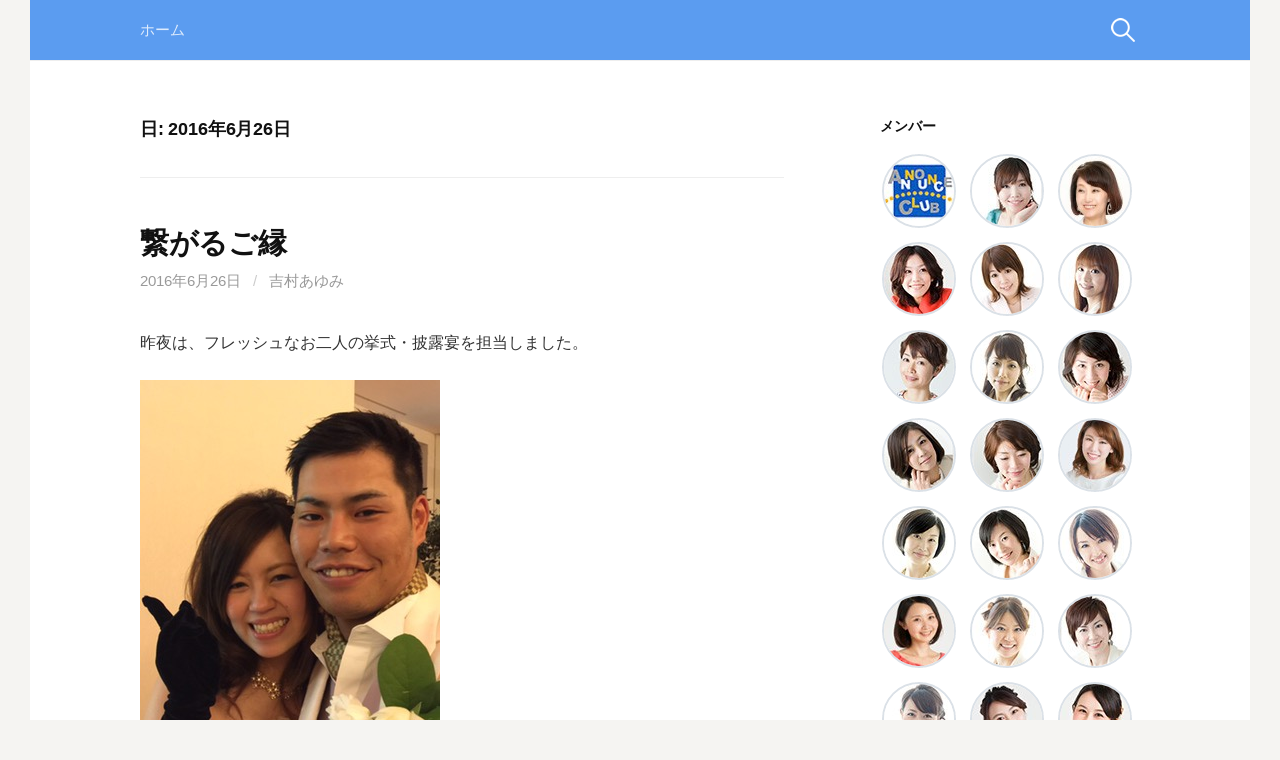

--- FILE ---
content_type: text/html; charset=UTF-8
request_url: http://staff.announce.jp/blog/2016/06/26/
body_size: 33301
content:
<!DOCTYPE html>
<!--[if IE 8]>
<html class="ie8" lang="ja">
<![endif]-->
<!--[if !(IE 8) ]><!-->
<html lang="ja">
<!--<![endif]-->
<head>
<meta charset="UTF-8">
<meta name="viewport" content="width=device-width, initial-scale=1">
<meta name="author" content="長崎県長崎市のタレント・アナウンサープロダクション、アナウンス倶楽部。a&i（エーアンドアイ）">
<meta name="Keywords" content="アナウンス倶楽部,a&i,エーアンドアイ,インプレッション,タレントプロダクション,アナウンサープロダクション,長崎,長崎県,長崎市,万屋町,プラザエル,アナウンサー,ラジオMC,テレビMC,レポーター,司会者養成,ブライダルコーディネート,カルチャーセンター経営,アナウンススクール,アナウンス養成レッスン,ブラッシュアップ講座,話し方聴き方講座,ビジネスマナー講座,接客・電話対応研修,プロフィールDVD制作,エンドロールDVD制作,ラジオ番組制作,NBCラジオ,ブライダル司会,伊藤博子,大楠博子,上谷理佳,上田あゆみ,大坪さおり,川副綾,幸さえこ,佐藤由紀,高橋綾,高橋佳子,田中梨菜,谷口亜純,田平圭子,得丸典子,中村梓乃,中村友美,野口美代,廣瀬清香,古川さや香,松田真由美,山口明香,山口真由,吉村あゆみ">

<link rel="profile" href="http://gmpg.org/xfn/11">
<link rel="pingback" href="http://staff.announce.jp/xmlrpc.php">
<!--[if lt IE 9]>
<script src="http://staff.announce.jp/wp-content/themes/first/js/html5shiv.js"></script>
<![endif]-->
<title>2016年6月26日 &#8211; a&amp;iアナウンス倶楽部スタッフの「日々のお仕事」</title>
<meta name='robots' content='max-image-preview:large' />
<link rel='dns-prefetch' href='//fonts.googleapis.com' />
<link rel='dns-prefetch' href='//s.w.org' />
<link rel="alternate" type="application/rss+xml" title="a&amp;iアナウンス倶楽部スタッフの「日々のお仕事」 &raquo; フィード" href="http://staff.announce.jp/feed/" />
<link rel="alternate" type="application/rss+xml" title="a&amp;iアナウンス倶楽部スタッフの「日々のお仕事」 &raquo; コメントフィード" href="http://staff.announce.jp/comments/feed/" />
		<script type="text/javascript">
			window._wpemojiSettings = {"baseUrl":"https:\/\/s.w.org\/images\/core\/emoji\/13.0.1\/72x72\/","ext":".png","svgUrl":"https:\/\/s.w.org\/images\/core\/emoji\/13.0.1\/svg\/","svgExt":".svg","source":{"concatemoji":"http:\/\/staff.announce.jp\/wp-includes\/js\/wp-emoji-release.min.js?ver=5.7.14"}};
			!function(e,a,t){var n,r,o,i=a.createElement("canvas"),p=i.getContext&&i.getContext("2d");function s(e,t){var a=String.fromCharCode;p.clearRect(0,0,i.width,i.height),p.fillText(a.apply(this,e),0,0);e=i.toDataURL();return p.clearRect(0,0,i.width,i.height),p.fillText(a.apply(this,t),0,0),e===i.toDataURL()}function c(e){var t=a.createElement("script");t.src=e,t.defer=t.type="text/javascript",a.getElementsByTagName("head")[0].appendChild(t)}for(o=Array("flag","emoji"),t.supports={everything:!0,everythingExceptFlag:!0},r=0;r<o.length;r++)t.supports[o[r]]=function(e){if(!p||!p.fillText)return!1;switch(p.textBaseline="top",p.font="600 32px Arial",e){case"flag":return s([127987,65039,8205,9895,65039],[127987,65039,8203,9895,65039])?!1:!s([55356,56826,55356,56819],[55356,56826,8203,55356,56819])&&!s([55356,57332,56128,56423,56128,56418,56128,56421,56128,56430,56128,56423,56128,56447],[55356,57332,8203,56128,56423,8203,56128,56418,8203,56128,56421,8203,56128,56430,8203,56128,56423,8203,56128,56447]);case"emoji":return!s([55357,56424,8205,55356,57212],[55357,56424,8203,55356,57212])}return!1}(o[r]),t.supports.everything=t.supports.everything&&t.supports[o[r]],"flag"!==o[r]&&(t.supports.everythingExceptFlag=t.supports.everythingExceptFlag&&t.supports[o[r]]);t.supports.everythingExceptFlag=t.supports.everythingExceptFlag&&!t.supports.flag,t.DOMReady=!1,t.readyCallback=function(){t.DOMReady=!0},t.supports.everything||(n=function(){t.readyCallback()},a.addEventListener?(a.addEventListener("DOMContentLoaded",n,!1),e.addEventListener("load",n,!1)):(e.attachEvent("onload",n),a.attachEvent("onreadystatechange",function(){"complete"===a.readyState&&t.readyCallback()})),(n=t.source||{}).concatemoji?c(n.concatemoji):n.wpemoji&&n.twemoji&&(c(n.twemoji),c(n.wpemoji)))}(window,document,window._wpemojiSettings);
		</script>
		<style type="text/css">
img.wp-smiley,
img.emoji {
	display: inline !important;
	border: none !important;
	box-shadow: none !important;
	height: 1em !important;
	width: 1em !important;
	margin: 0 .07em !important;
	vertical-align: -0.1em !important;
	background: none !important;
	padding: 0 !important;
}
</style>
	<link rel='stylesheet' id='wp-block-library-css'  href='http://staff.announce.jp/wp-includes/css/dist/block-library/style.min.css?ver=5.7.14' type='text/css' media='all' />
<link rel='stylesheet' id='parent-style-css'  href='http://staff.announce.jp/wp-content/themes/first/style.css?ver=5.7.14' type='text/css' media='all' />
<link rel='stylesheet' id='child-style-css'  href='http://staff.announce.jp/wp-content/themes/first-child/style.css?ver=5.7.14' type='text/css' media='all' />
<link rel='stylesheet' id='first-font-css'  href='//fonts.googleapis.com/css?family=Source+Sans+Pro%3A400%2C400italic%2C600%2C700&#038;subset=latin%2Clatin-ext' type='text/css' media='all' />
<link rel='stylesheet' id='first-genericons-css'  href='http://staff.announce.jp/wp-content/themes/first/genericons/genericons.css?ver=3.3' type='text/css' media='all' />
<link rel='stylesheet' id='first-normalize-css'  href='http://staff.announce.jp/wp-content/themes/first/css/normalize.css?ver=3.0.2' type='text/css' media='all' />
<link rel='stylesheet' id='first-style-css'  href='http://staff.announce.jp/wp-content/themes/first-child/style.css?ver=2.0.2' type='text/css' media='all' />
<!--[if IE 8]>
<link rel='stylesheet' id='first-non-responsive-css'  href='http://staff.announce.jp/wp-content/themes/first/css/non-responsive.css' type='text/css' media='all' />
<![endif]-->
<link rel='stylesheet' id='first-style-ja-css'  href='http://staff.announce.jp/wp-content/themes/first/css/ja.css' type='text/css' media='all' />
<link rel='stylesheet' id='mw_profile_widget_css-css'  href='http://staff.announce.jp/wp-content/plugins/mw_profile/system/../css/mw_profile_widget.css?ver=5.7.14' type='text/css' media='all' />
<script type='text/javascript' src='http://staff.announce.jp/wp-includes/js/jquery/jquery.min.js?ver=3.5.1' id='jquery-core-js'></script>
<script type='text/javascript' src='http://staff.announce.jp/wp-includes/js/jquery/jquery-migrate.min.js?ver=3.3.2' id='jquery-migrate-js'></script>
<link rel="https://api.w.org/" href="http://staff.announce.jp/wp-json/" /><link rel="EditURI" type="application/rsd+xml" title="RSD" href="http://staff.announce.jp/xmlrpc.php?rsd" />
<link rel="wlwmanifest" type="application/wlwmanifest+xml" href="http://staff.announce.jp/wp-includes/wlwmanifest.xml" /> 
	<style type="text/css">
		/* Fonts */
				body {
								}
				@media screen and (max-width: 782px) {
								}
				
		/* Colors */
								.site-bar, .main-navigation ul ul {
				background-color: #5b9cf0;
			}
														
				/* Title */
			.site-title {
																															}
								
			</style>
		<style type="text/css" id="first-custom-css">
		.wp_social_bookmarking_light {
clear: both;
}	</style>
			<meta name="description" content="アナウンス倶楽部とインプレッションから成り立つ、長崎県長崎市のタレント・アナウンサープロダクション、a&amp;i（エー・アンド・アイ）のスタッフブログ。" />
		<meta property="fb:app_id" content="1253843514640904" />
			<meta property="og:type" content="blog" />
			<meta property="og:site_name" content="a&amp;iアナウンス倶楽部スタッフの「日々のお仕事」" />
			<meta property="og:image" content="http://staff.announce.jp/wp-content/themes/first/images/og_image.jpg" />
			<meta property="og:title" content="a&amp;iアナウンス倶楽部スタッフの「日々のお仕事」" />
			<meta property="og:url" content="http://staff.announce.jp" />
			<meta property="og:description" content="アナウンス倶楽部とインプレッションから成り立つ、長崎県長崎市のタレント・アナウンサープロダクション、a&amp;i（エー・アンド・アイ）のスタッフブログ。" />
			
<!-- BEGIN: WP Social Bookmarking Light HEAD --><script>
    (function (d, s, id) {
        var js, fjs = d.getElementsByTagName(s)[0];
        if (d.getElementById(id)) return;
        js = d.createElement(s);
        js.id = id;
        js.src = "//connect.facebook.net/ja_JP/sdk.js#xfbml=1&version=v2.7";
        fjs.parentNode.insertBefore(js, fjs);
    }(document, 'script', 'facebook-jssdk'));
</script>
<style type="text/css">.wp_social_bookmarking_light{
    border: 0 !important;
    padding: 10px 0 20px 0 !important;
    margin: 0 !important;
}
.wp_social_bookmarking_light div{
    float: left !important;
    border: 0 !important;
    padding: 0 !important;
    margin: 0 5px 0px 0 !important;
    min-height: 30px !important;
    line-height: 18px !important;
    text-indent: 0 !important;
}
.wp_social_bookmarking_light img{
    border: 0 !important;
    padding: 0;
    margin: 0;
    vertical-align: top !important;
}
.wp_social_bookmarking_light_clear{
    clear: both !important;
}
#fb-root{
    display: none;
}
.wsbl_twitter{
    width: 100px;
}
.wsbl_facebook_like iframe{
    max-width: none !important;
}
.wsbl_pinterest a{
    border: 0px !important;
}
</style>
<!-- END: WP Social Bookmarking Light HEAD -->
</head>

<body class="archive date has-avatars boxed header-side footer-side footer-0">
<div id="page" class="hfeed site">
	<a class="skip-link screen-reader-text" href="#content">コンテンツへスキップ</a>

	<header id="masthead" class="site-header" role="banner">
		

				<div class="site-bar">
			<nav id="site-navigation" class="main-navigation" role="navigation">
				<div class="menu-toggle">メニュー</div>
				<div class="menu"><ul>
<li ><a href="http://staff.announce.jp/">ホーム</a></li></ul></div>
								<form role="search" method="get" class="search-form" action="http://staff.announce.jp/">
				<label>
					<span class="screen-reader-text">検索:</span>
					<input type="search" class="search-field" placeholder="検索&hellip;" value="" name="s" />
				</label>
				<input type="submit" class="search-submit" value="検索" />
			</form>							</nav><!-- #site-navigation -->
		</div>
		
			</header><!-- #masthead -->

	<div id="content" class="site-content">

	<section id="primary" class="content-area">
		<main id="main" class="site-main" role="main">

		
			<header class="page-header">
				<h1 class="page-title">日: <span>2016年6月26日</span></h1>							</header><!-- .page-header -->

						
				
<article id="post-7950" class="post-7950 post type-post status-publish format-standard hentry category-bridal">
	<header class="entry-header">
		<h1 class="entry-title"><a href="http://staff.announce.jp/blog/2016/06/26/7950/" rel="bookmark">繋がるご縁</a></h1>
			<div class="entry-meta entry-header-meta">
		<span class="posted-on">
			<a href="http://staff.announce.jp/blog/2016/06/26/7950/" rel="bookmark"><time class="entry-date published" datetime="2016-06-26T20:44:06+09:00">2016年6月26日</time></a>		</span>
				<span class="byline"><span class="meta-sep"> / </span>
			<span class="author vcard">
				<a class="url fn n" href="http://staff.announce.jp/blog/author/yoshimura/">吉村あゆみ</a>			</span>
		</span>
							</div><!-- .entry-meta -->
				</header><!-- .entry-header -->

		<div class="entry-content">
		<p>昨夜は、フレッシュなお二人の挙式・披露宴を担当しました。</p>
<p><a href="http://staff.announce.jp/wp-content/uploads/2016/06/img_1349-4.jpg"><img loading="lazy" width="300" height="400" alt="" src="http://staff.announce.jp/wp-content/uploads/2016/06/img_1349-4.jpg" title="" class="alignnone size-large wp-image-7988" srcset="http://staff.announce.jp/wp-content/uploads/2016/06/img_1349-4.jpg 300w, http://staff.announce.jp/wp-content/uploads/2016/06/img_1349-4-225x300.jpg 225w" sizes="(max-width: 300px) 100vw, 300px" /></a></p>
<p>新郎のお兄様と新婦がお知り合いだったご縁で出会ったお二人。</p>
<p>長崎は狭いもので、新婦と私も共通のご縁がありました。</p>
<p>ご友人の皆さんからの祝福のプレゼント映像に、<br />
私もお世話になっている方々が登場し、<br />
上映の場に立ち会えた事が嬉しかったです。</p>
<p>少年達がお祝いに駆け付けてくれた新郎へのサプライズや、<br />
面白い映像を絡めながらのご友人の楽しい寸劇、<br />
そして黄昏時、素晴らしい歌声での入場シーンなど、<br />
数々のセレモニーが印象に残った披露宴でした。</p>
<p>長崎検番の芸妓さんにも華やかに盛り上げていただき、<br />
県外からお越しのお客様も長崎らしさを感じて下さった事でしょう。</p>
<p>素敵なご家族の絆がさらに強いものになりますように。<br />
またお会い出来る事を楽しみにしています。</p>
			</div><!-- .entry-content -->
	</article><!-- #post-## -->
			
				
<article id="post-7944" class="post-7944 post type-post status-publish format-standard hentry category-bridal">
	<header class="entry-header">
		<h1 class="entry-title"><a href="http://staff.announce.jp/blog/2016/06/26/7944/" rel="bookmark">キラキラしたお二人♪</a></h1>
			<div class="entry-meta entry-header-meta">
		<span class="posted-on">
			<a href="http://staff.announce.jp/blog/2016/06/26/7944/" rel="bookmark"><time class="entry-date published" datetime="2016-06-26T13:57:52+09:00">2016年6月26日</time></a>		</span>
				<span class="byline"><span class="meta-sep"> / </span>
			<span class="author vcard">
				<a class="url fn n" href="http://staff.announce.jp/blog/author/takahashiaya/">高橋綾</a>			</span>
		</span>
							</div><!-- .entry-meta -->
				</header><!-- .entry-header -->

		<div class="entry-content">
		<p><a href="http://staff.announce.jp/wp-content/uploads/2016/06/img_3189.jpg"><img loading="lazy" class="alignnone wp-image-7941 size-medium" src="http://staff.announce.jp/wp-content/uploads/2016/06/img_3189-e1466917274248-225x300.jpg" alt="" width="225" height="300" /></a><br />
今日は私の地元でもある披露宴会場でお仕事をさせていただきました！</p>
<p>新郎様のお父様とお仕事を通じてご縁があり、ご指名をいただき、新郎新婦お二人のキラキラしてにぎやかな披露宴のお手伝いができて嬉しかったです♪</p>
<p>ウェルカムスピーチもちょっと緊張気味の新郎様でしたが、一番の緊張は新婦様へのサプライズプロポーズだったのでは。。。</p>
<p>こちらもドキドキしてましたが、まっすぐにこれまでの感謝と新婦様への愛を伝える姿に会場の皆様も大きな拍手！何より嬉しそうな新婦様の素敵な笑顔がとても輝いていました！</p>
<p>会場内ではライブキッチンやパンコーナーデザートの紹介ごとにいい香りが、、、</p>
<p><a href="http://staff.announce.jp/wp-content/uploads/2016/06/img_3186.jpg"><img loading="lazy" class="alignnone wp-image-7942 size-medium" src="http://staff.announce.jp/wp-content/uploads/2016/06/img_3186-e1466917298896-225x300.jpg" alt="" width="225" height="300" srcset="http://staff.announce.jp/wp-content/uploads/2016/06/img_3186-e1466917298896-225x300.jpg 225w, http://staff.announce.jp/wp-content/uploads/2016/06/img_3186-e1466917298896.jpg 450w" sizes="(max-width: 225px) 100vw, 225px" /></a><br />
目の前の美味しそうなお料理に、お客様も大満足だったので はないでしょうか。</p>
<p><a href="http://staff.announce.jp/wp-content/uploads/2016/06/img_3193.jpg"><img loading="lazy" class="alignnone size-medium wp-image-7943" title="" src="http://staff.announce.jp/wp-content/uploads/2016/06/img_3193.jpg" alt="" width="400" height="300" srcset="http://staff.announce.jp/wp-content/uploads/2016/06/img_3193.jpg 600w, http://staff.announce.jp/wp-content/uploads/2016/06/img_3193-300x225.jpg 300w" sizes="(max-width: 400px) 100vw, 400px" /></a></p>
<p>これからもどうぞお幸せに★</p>
			</div><!-- .entry-content -->
	</article><!-- #post-## -->
			
			
		
		</main><!-- #main -->
	</section><!-- #primary -->


<div id="secondary" class="sidebar-area" role="complementary">
	<div class="widget-area">
		<aside id="mw_profile_list_widget-2" class="widget mw_profile_list_widget"><h1 class="widget-title">メンバー</h1>		<ul class="mwplw_list">
						<li><a href="http://staff.announce.jp/blog/author/announceclub/" title="アナウンス倶楽部"><img alt='アナウンス倶楽部' src='http://staff.announce.jp/wp-content/uploads/2018/04/cdc75ae100a7a424fcf516bdcc5e5966-70x70.jpg' srcset='http://staff.announce.jp/wp-content/uploads/2018/04/cdc75ae100a7a424fcf516bdcc5e5966.jpg 2x' class='avatar avatar-70 photo' height='70' width='70' loading='lazy'/></a></li>
						<li><a href="http://staff.announce.jp/blog/author/furukawa/" title="古川さや香"><img alt='古川さや香' src='http://staff.announce.jp/wp-content/uploads/2016/05/furukawa_sayaka-70x70.jpg' srcset='http://staff.announce.jp/wp-content/uploads/2016/05/furukawa_sayaka.jpg 2x' class='avatar avatar-70 photo' height='70' width='70' loading='lazy'/></a></li>
						<li><a href="http://staff.announce.jp/blog/author/hiroko/" title="大楠 博子"><img alt='大楠 博子' src='http://staff.announce.jp/wp-content/uploads/2019/05/5fab7d17b7bba252aec58ea4b593d529-70x70.jpg' srcset='http://staff.announce.jp/wp-content/uploads/2019/05/5fab7d17b7bba252aec58ea4b593d529-140x140.jpg 2x' class='avatar avatar-70 photo' height='70' width='70' loading='lazy'/></a></li>
						<li><a href="http://staff.announce.jp/blog/author/hirose/" title="廣瀬清香"><img alt='廣瀬清香' src='http://staff.announce.jp/wp-content/uploads/2016/05/hirose_sayaka-70x70.jpg' srcset='http://staff.announce.jp/wp-content/uploads/2016/05/hirose_sayaka.jpg 2x' class='avatar avatar-70 photo' height='70' width='70' loading='lazy'/></a></li>
						<li><a href="http://staff.announce.jp/blog/author/matsuda/" title="松田真由美"><img alt='松田真由美' src='http://staff.announce.jp/wp-content/uploads/2016/05/matsuda_mayumi-70x70.jpg' srcset='http://staff.announce.jp/wp-content/uploads/2016/05/matsuda_mayumi.jpg 2x' class='avatar avatar-70 photo' height='70' width='70' loading='lazy'/></a></li>
						<li><a href="http://staff.announce.jp/blog/author/nakamura/" title="中村梓乃"><img alt='中村梓乃' src='http://staff.announce.jp/wp-content/uploads/2016/05/nakamura_shino-70x70.jpg' srcset='http://staff.announce.jp/wp-content/uploads/2016/05/nakamura_shino.jpg 2x' class='avatar avatar-70 photo' height='70' width='70' loading='lazy'/></a></li>
						<li><a href="http://staff.announce.jp/blog/author/noguchi_miyo/" title="野口美代"><img alt='野口美代' src='http://staff.announce.jp/wp-content/uploads/2016/05/noguchi_miyo-70x70.jpg' srcset='http://staff.announce.jp/wp-content/uploads/2016/05/noguchi_miyo.jpg 2x' class='avatar avatar-70 photo' height='70' width='70' loading='lazy'/></a></li>
						<li><a href="http://staff.announce.jp/blog/author/okuyama/" title="中村友美"><img alt='中村友美' src='http://staff.announce.jp/wp-content/uploads/2016/05/nakamura_yumi-70x70.jpg' srcset='http://staff.announce.jp/wp-content/uploads/2016/05/nakamura_yumi.jpg 2x' class='avatar avatar-70 photo' height='70' width='70' loading='lazy'/></a></li>
						<li><a href="http://staff.announce.jp/blog/author/otsubo/" title="大坪さおり"><img alt='大坪さおり' src='http://staff.announce.jp/wp-content/uploads/2016/05/otubo_saori-70x70.jpg' srcset='http://staff.announce.jp/wp-content/uploads/2016/05/otubo_saori.jpg 2x' class='avatar avatar-70 photo' height='70' width='70' loading='lazy'/></a></li>
						<li><a href="http://staff.announce.jp/blog/author/saiwai/" title="幸さえこ"><img alt='幸さえこ' src='http://staff.announce.jp/wp-content/uploads/2016/05/saiwai_saeko-70x70.jpg' srcset='http://staff.announce.jp/wp-content/uploads/2016/05/saiwai_saeko.jpg 2x' class='avatar avatar-70 photo' height='70' width='70' loading='lazy'/></a></li>
						<li><a href="http://staff.announce.jp/blog/author/sato/" title="佐藤由紀"><img alt='佐藤由紀' src='http://staff.announce.jp/wp-content/uploads/2016/05/sato_yuki-70x70.jpg' srcset='http://staff.announce.jp/wp-content/uploads/2016/05/sato_yuki.jpg 2x' class='avatar avatar-70 photo' height='70' width='70' loading='lazy'/></a></li>
						<li><a href="http://staff.announce.jp/blog/author/tabata/" title="田端友樹"><img alt='田端友樹' src='http://staff.announce.jp/wp-content/uploads/2017/04/0108428592eaf53d06c58710d20ab022-70x70.jpg' srcset='http://staff.announce.jp/wp-content/uploads/2017/04/0108428592eaf53d06c58710d20ab022.jpg 2x' class='avatar avatar-70 photo' height='70' width='70' loading='lazy'/></a></li>
						<li><a href="http://staff.announce.jp/blog/author/tabira_keiko/" title="田平圭子"><img alt='田平圭子' src='http://staff.announce.jp/wp-content/uploads/2016/05/tabira_keiko-70x70.jpg' srcset='http://staff.announce.jp/wp-content/uploads/2016/05/tabira_keiko.jpg 2x' class='avatar avatar-70 photo' height='70' width='70' loading='lazy'/></a></li>
						<li><a href="http://staff.announce.jp/blog/author/takahashi/" title="高橋佳子"><img alt='高橋佳子' src='http://staff.announce.jp/wp-content/uploads/2016/05/takahashi_keiko-70x70.jpg' srcset='http://staff.announce.jp/wp-content/uploads/2016/05/takahashi_keiko.jpg 2x' class='avatar avatar-70 photo' height='70' width='70' loading='lazy'/></a></li>
						<li><a href="http://staff.announce.jp/blog/author/takahashiaya/" title="高橋綾"><img alt='高橋綾' src='http://staff.announce.jp/wp-content/uploads/2016/05/takahashi_aya-70x70.jpg' srcset='http://staff.announce.jp/wp-content/uploads/2016/05/takahashi_aya.jpg 2x' class='avatar avatar-70 photo' height='70' width='70' loading='lazy'/></a></li>
						<li><a href="http://staff.announce.jp/blog/author/takahira/" title="高比良李華"><img alt='高比良李華' src='http://staff.announce.jp/wp-content/uploads/2017/04/dd5f3687e8b448419288f7d42bb480e4-70x70.jpg' srcset='http://staff.announce.jp/wp-content/uploads/2017/04/dd5f3687e8b448419288f7d42bb480e4.jpg 2x' class='avatar avatar-70 photo' height='70' width='70' loading='lazy'/></a></li>
						<li><a href="http://staff.announce.jp/blog/author/tanaka/" title="田中梨菜"><img alt='田中梨菜' src='http://staff.announce.jp/wp-content/uploads/2016/05/tanaka_rina-70x70.jpg' srcset='http://staff.announce.jp/wp-content/uploads/2016/05/tanaka_rina.jpg 2x' class='avatar avatar-70 photo' height='70' width='70' loading='lazy'/></a></li>
						<li><a href="http://staff.announce.jp/blog/author/tokumaru/" title="得丸典子"><img alt='得丸典子' src='http://staff.announce.jp/wp-content/uploads/2016/05/tokumaru_noriko-70x70.jpg' srcset='http://staff.announce.jp/wp-content/uploads/2016/05/tokumaru_noriko.jpg 2x' class='avatar avatar-70 photo' height='70' width='70' loading='lazy'/></a></li>
						<li><a href="http://staff.announce.jp/blog/author/ueda/" title="上田あゆみ"><img alt='上田あゆみ' src='http://staff.announce.jp/wp-content/uploads/2016/05/ueda_ayumi-70x70.jpg' srcset='http://staff.announce.jp/wp-content/uploads/2016/05/ueda_ayumi.jpg 2x' class='avatar avatar-70 photo' height='70' width='70' loading='lazy'/></a></li>
						<li><a href="http://staff.announce.jp/blog/author/uetani_rika/" title="上谷理佳"><img alt='上谷理佳' src='http://staff.announce.jp/wp-content/uploads/2016/05/uetani_rika-70x70.jpg' srcset='http://staff.announce.jp/wp-content/uploads/2016/05/uetani_rika.jpg 2x' class='avatar avatar-70 photo' height='70' width='70' loading='lazy'/></a></li>
						<li><a href="http://staff.announce.jp/blog/author/yamaguchi_sayaka/" title="山口明香"><img alt='山口明香' src='http://staff.announce.jp/wp-content/uploads/2016/05/yamaguchi_sayaka-70x70.jpg' srcset='http://staff.announce.jp/wp-content/uploads/2016/05/yamaguchi_sayaka.jpg 2x' class='avatar avatar-70 photo' height='70' width='70' loading='lazy'/></a></li>
						<li><a href="http://staff.announce.jp/blog/author/yamaguchi/" title="山口真由"><img alt='山口真由' src='http://staff.announce.jp/wp-content/uploads/2016/05/yamaguchi_mayu-70x70.jpg' srcset='http://staff.announce.jp/wp-content/uploads/2016/05/yamaguchi_mayu.jpg 2x' class='avatar avatar-70 photo' height='70' width='70' loading='lazy'/></a></li>
						<li><a href="http://staff.announce.jp/blog/author/yoshimura/" title="吉村あゆみ"><img alt='吉村あゆみ' src='http://staff.announce.jp/wp-content/uploads/2016/05/yoshimura_ayumi-70x70.jpg' srcset='http://staff.announce.jp/wp-content/uploads/2016/05/yoshimura_ayumi.jpg 2x' class='avatar avatar-70 photo' height='70' width='70' loading='lazy'/></a></li>
					</ul>
		</aside><aside id="calendar-2" class="widget widget_calendar"><div id="calendar_wrap" class="calendar_wrap"><table id="wp-calendar" class="wp-calendar-table">
	<caption>2016年6月</caption>
	<thead>
	<tr>
		<th scope="col" title="月曜日">月</th>
		<th scope="col" title="火曜日">火</th>
		<th scope="col" title="水曜日">水</th>
		<th scope="col" title="木曜日">木</th>
		<th scope="col" title="金曜日">金</th>
		<th scope="col" title="土曜日">土</th>
		<th scope="col" title="日曜日">日</th>
	</tr>
	</thead>
	<tbody>
	<tr>
		<td colspan="2" class="pad">&nbsp;</td><td><a href="http://staff.announce.jp/blog/2016/06/01/" aria-label="2016年6月1日 に投稿を公開">1</a></td><td><a href="http://staff.announce.jp/blog/2016/06/02/" aria-label="2016年6月2日 に投稿を公開">2</a></td><td><a href="http://staff.announce.jp/blog/2016/06/03/" aria-label="2016年6月3日 に投稿を公開">3</a></td><td>4</td><td>5</td>
	</tr>
	<tr>
		<td><a href="http://staff.announce.jp/blog/2016/06/06/" aria-label="2016年6月6日 に投稿を公開">6</a></td><td><a href="http://staff.announce.jp/blog/2016/06/07/" aria-label="2016年6月7日 に投稿を公開">7</a></td><td><a href="http://staff.announce.jp/blog/2016/06/08/" aria-label="2016年6月8日 に投稿を公開">8</a></td><td>9</td><td>10</td><td><a href="http://staff.announce.jp/blog/2016/06/11/" aria-label="2016年6月11日 に投稿を公開">11</a></td><td>12</td>
	</tr>
	<tr>
		<td>13</td><td>14</td><td>15</td><td><a href="http://staff.announce.jp/blog/2016/06/16/" aria-label="2016年6月16日 に投稿を公開">16</a></td><td><a href="http://staff.announce.jp/blog/2016/06/17/" aria-label="2016年6月17日 に投稿を公開">17</a></td><td>18</td><td><a href="http://staff.announce.jp/blog/2016/06/19/" aria-label="2016年6月19日 に投稿を公開">19</a></td>
	</tr>
	<tr>
		<td>20</td><td>21</td><td><a href="http://staff.announce.jp/blog/2016/06/22/" aria-label="2016年6月22日 に投稿を公開">22</a></td><td><a href="http://staff.announce.jp/blog/2016/06/23/" aria-label="2016年6月23日 に投稿を公開">23</a></td><td><a href="http://staff.announce.jp/blog/2016/06/24/" aria-label="2016年6月24日 に投稿を公開">24</a></td><td>25</td><td><a href="http://staff.announce.jp/blog/2016/06/26/" aria-label="2016年6月26日 に投稿を公開">26</a></td>
	</tr>
	<tr>
		<td><a href="http://staff.announce.jp/blog/2016/06/27/" aria-label="2016年6月27日 に投稿を公開">27</a></td><td><a href="http://staff.announce.jp/blog/2016/06/28/" aria-label="2016年6月28日 に投稿を公開">28</a></td><td><a href="http://staff.announce.jp/blog/2016/06/29/" aria-label="2016年6月29日 に投稿を公開">29</a></td><td>30</td>
		<td class="pad" colspan="3">&nbsp;</td>
	</tr>
	</tbody>
	</table><nav aria-label="前と次の月" class="wp-calendar-nav">
		<span class="wp-calendar-nav-prev"><a href="http://staff.announce.jp/blog/2016/05/">&laquo; 5月</a></span>
		<span class="pad">&nbsp;</span>
		<span class="wp-calendar-nav-next"><a href="http://staff.announce.jp/blog/2016/07/">7月 &raquo;</a></span>
	</nav></div></aside><aside id="categories-2" class="widget widget_categories"><h1 class="widget-title">カテゴリー</h1>
			<ul>
					<li class="cat-item cat-item-3"><a href="http://staff.announce.jp/blog/category/event/">イベント</a>
</li>
	<li class="cat-item cat-item-4"><a href="http://staff.announce.jp/blog/category/school/">スクール</a>
</li>
	<li class="cat-item cat-item-2"><a href="http://staff.announce.jp/blog/category/others/">その他</a>
</li>
	<li class="cat-item cat-item-5"><a href="http://staff.announce.jp/blog/category/tv/">テレビ</a>
</li>
	<li class="cat-item cat-item-6"><a href="http://staff.announce.jp/blog/category/tv-denpa_flyer/">テレビ[電波チラシ]</a>
</li>
	<li class="cat-item cat-item-7"><a href="http://staff.announce.jp/blog/category/bridal/">ブライダル</a>
</li>
	<li class="cat-item cat-item-8"><a href="http://staff.announce.jp/blog/category/radio/">ラジオ</a>
</li>
	<li class="cat-item cat-item-1"><a href="http://staff.announce.jp/blog/category/uncategorized/">未分類</a>
</li>
			</ul>

			</aside><aside id="text-4" class="widget widget_text">			<div class="textwidget"><p><a href="http://www.announce.jp/" target="_blank" rel="noopener"><img src="http://staff.announce.jp/wp-content/uploads/2016/05/bn_announceclub2.jpg" alt="アナウンス倶楽部"/></a><br />長崎県長崎市のタレント・アナウンサープロダクション、アナウンス倶楽部</p></div>
		</aside><aside id="text-3" class="widget widget_text">			<div class="textwidget"><p><a href="http://hiroko.announce.jp/" target="_blank" rel="noopener"><img src="http://staff.announce.jp/wp-content/uploads/2019/05/br_hiroko_2019.jpg" alt="博子さんのブログ"/></a><br />a&i社長がつづる輝く女性のためのブログ </p></div>
		</aside><aside id="text-5" class="widget widget_text">			<div class="textwidget"><p><a href="https://www.facebook.com/%E3%82%A2%E3%83%8A%E3%82%A6%E3%83%B3%E3%82%B9%E5%80%B6%E6%A5%BD%E9%83%A8-250670784977492/" target="_blank" rel="noopener"><img src="http://staff.announce.jp/wp-content/uploads/2016/05/bn_facebook2.jpg" alt="アナウンス倶楽部のFacebookページ"/></a><br />アナウンス倶楽部のFacebookページ</p></div>
		</aside><aside id="text-6" class="widget widget_text">			<div class="textwidget"><p><a href="https://www.instagram.com/announceclub/" target="_blank" rel="noopener"><img src="http://staff.announce.jp/wp-content/uploads/2016/05/bn_instagram2.jpg" alt="インスタグラムでフォト日記を更新中！"/></a><br />インスタグラムでフォト日記を更新中！</p></div>
		</aside>	</div>
</div><!-- #secondary -->

	</div><!-- #content -->

	<footer id="colophon" class="site-footer" role="contentinfo">
						<div class="site-bottom">
						<div class="site-info">
												<div class="site-credit">
					<p>Copyright &copy; <strong><a href="http://www.announce.jp/" target="_blank">a&amp;i アナウンス倶楽部</a> スタッフブログ</strong> All Rights Reserved. Site by <a href="http://www.nb-a.jp" target="_blank">Net Business Agent</a>.</p>
				</div>
							</div>
		</div>
			</footer><!-- #colophon -->
</div><!-- #page -->

				<script>
		  (function(i,s,o,g,r,a,m){i['GoogleAnalyticsObject']=r;i[r]=i[r]||function(){
		  (i[r].q=i[r].q||[]).push(arguments)},i[r].l=1*new Date();a=s.createElement(o),
		  m=s.getElementsByTagName(o)[0];a.async=1;a.src=g;m.parentNode.insertBefore(a,m)
		  })(window,document,'script','//www.google-analytics.com/analytics.js','ga');

		  ga('create', 'UA-1110171-3', 'auto');
		  ga('send', 'pageview');
		</script>
		
		
		
		
				
<!-- BEGIN: WP Social Bookmarking Light FOOTER -->    <script>!function(d,s,id){var js,fjs=d.getElementsByTagName(s)[0],p=/^http:/.test(d.location)?'http':'https';if(!d.getElementById(id)){js=d.createElement(s);js.id=id;js.src=p+'://platform.twitter.com/widgets.js';fjs.parentNode.insertBefore(js,fjs);}}(document, 'script', 'twitter-wjs');</script><!-- END: WP Social Bookmarking Light FOOTER -->
<script type='text/javascript' src='http://staff.announce.jp/wp-content/plugins/jquery-archive-list-widget/assets/js/jal.js?ver=4.0.1' id='jquery-archive-list-js'></script>
<script type='text/javascript' src='http://staff.announce.jp/wp-content/themes/first/js/navigation.js?ver=20140707' id='first-navigation-js'></script>
<script type='text/javascript' src='http://staff.announce.jp/wp-content/themes/first/js/skip-link-focus-fix.js?ver=20130115' id='first-skip-link-focus-fix-js'></script>
<script type='text/javascript' src='http://staff.announce.jp/wp-includes/js/wp-embed.min.js?ver=5.7.14' id='wp-embed-js'></script>

</body>
</html>


--- FILE ---
content_type: text/css
request_url: http://staff.announce.jp/wp-content/themes/first/style.css
body_size: 34567
content:
/*
Theme Name: First
Theme URI: http://themehaus.net/themes/first/
Author: Takao Utsumi
Author URI: http://themehaus.net/
Description: First is a simple yet flexible WordPress theme for blogs. From beginner bloggers to pro bloggers, it has features for everyone. First is made using responsive design, so it offers a pleasant reading experience even on tablets and smartphones. First comes with 4 widgets and 3 menus. Because the Customizer also allows you to set up custom headers and backgrounds, you can set your blog up just the way you want it.
Version: 2.0.2
License: GNU General Public License v2 or later
License URI: http://www.gnu.org/licenses/gpl-2.0.html
Text Domain: first
Tags: white, light, one-column, two-columns, right-sidebar, responsive-layout, custom-background, custom-colors, custom-header, custom-menu, editor-style, featured-images, microformats, post-formats, sticky-post, theme-options, threaded-comments, translation-ready
*/


/* TABLE OF CONTENTS
------------------------------------------------------------
* Global
* Repeatable Patterns
* Layout
* Header
* Menu
* Content
* Navigations
* Comments
* Widgets
* Footer
* Plugins
* Print
------------------------------------------------------------ */


/* Global
------------------------------------------------------------ */

/* Root
   This values are used for adjusting headings size (not for body size) */
html {
	font-size: 90%;
}
@media screen and (min-width: 783px) {
	html {
		font-size: 100%;
	}
}

/* Base */
body {
	color: #333;
	font-family: 'Source Sans Pro', sans-serif;
	font-size: 17px;
	line-height: 1.5;
	word-wrap: break-word;
}
::selection {
	background-color: #fffad3;
	color: #333;
}
::-moz-selection {
	background-color: #fffad3;
	color: #333;
}
@media screen and (min-width: 783px) {
	body {
		font-size: 18px;
	}
}

/* Heading */
h1, h2, h3, h4, h5, h6 {
	clear: both;
	color: #111;
	font-family: 'Source Sans Pro', sans-serif;
	font-weight: 600;
	letter-spacing: -0.01em;
	line-height: 1.4;
}
h1 {
	font-size: 36px;
	font-size: 2.25rem;
	margin-bottom: 1em;
	margin-top: 2em;
}
h2 {
	font-size: 28px;
	font-size: 1.75rem;
	margin-bottom: 1em;
	margin-top: 2em;
}
h3 {
	font-size: 24px;
	font-size: 1.5rem;
	margin-bottom: 1em;
	margin-top: 1.5em;
}
h4 {
	font-size: 20px;
	font-size: 1.25rem;
	margin-bottom: 1em;
	margin-top: 1.5em;
}
h5 {
	font-size: 18px;
	font-size: 1.125rem;
	margin-bottom: 0.5em;
	margin-top: 1em;
}
h6 {
	font-size: 17px;
	font-size: 1.063rem;
	margin-bottom: 0.5em;
	margin-top: 1em;
}

/* Link */
a {
	color: inherit;
	text-decoration: none;
	transition: background-color .2s ease-in-out, border-color .2s ease-in-out, color .2s ease-in-out, opacity .2s ease-in-out;
}
.entry-content a, .entry-summary a, .page-content a, .comment-content a, .post-navigation a {
	color: #3872b8;
	text-decoration: underline;
}
a:hover {
	color: #5687c3;
}

/* Text */
p {
	margin: 0 0 1.5em;
}
b, strong {
	font-weight: 700;
}
dfn, q, cite, em, i {
	font-style: italic;
}
q {
	quotes: "" "";
}
cite {
	border-bottom: dotted 1px #999;
}
code, kbd, tt, var {
	color: #666;
	border-bottom: solid 1px #ccc;
	font-family: Consolas, 'Courier New', monospace;
	font-size: 87.5%;
}
abbr, acronym {
	border-bottom: 1px dotted #999;
	cursor: help;
}
mark, ins {
	background-color: #fffad3;
	color: #333;
	text-decoration: none;
}

/* List */
ul, ol {
	margin: 0 0 1.5em 2em;
	padding: 0;
}
li > ul,
li > ol {
	margin-bottom: 0;
	margin-left: 1.5em;
}
dl {
	margin: 0;
}
dt {
	font-weight: 600;
	margin-bottom: 0.4em;
}
dd {
	margin: 0 0 1.5em 1.5em;
}

/* Table */
table {
	border-top: solid 1px #e6e6e6;
	font-size: 93.8%;
	margin: 0 0 1.6em;
	width: 100%;
}
caption {
	margin-bottom: 0.6em;
}
table th, table td {
	border-bottom: solid 1px #e6e6e6;
	padding: 0.8em 1.2em 0.8em 0;
}
th {
	font-weight: 600;
	text-align: left;
}

/* Elements */
blockquote {
	color: #888;
	font-style: italic;
	margin: 0 0 2.4em;
	padding: 12px 0 0 44px;
	position: relative;
}
blockquote:before {
	color: #ddd;
	content: "\201C";
	font-family: Georgia, serif;
	font-size: 84px;
	left: -5px;
	line-height: 1;
	position: absolute;
	top: -5px;
}
address {
	margin: 0 0 1.5em;
}
pre {
	border-bottom: solid 1px #ccc;
	border-top: solid 1px #ccc;
	color: #666;
	font-family: Consolas, 'Courier New', monospace;
	font-size: 87.5%;
	line-height: 1.4;
	margin: 0 0 1.7em;
	max-width: 100%;
	padding: 1.4em 0;
	word-wrap: normal;
}
hr {
	background-color: #eee;
	border: 0;
	height: 1px;
	margin: 0 0 1.5em;
}

/* Media */
img {
	height: auto;
	max-width: 100%;
	vertical-align: middle;
}
figure {
	margin: 0;
}
embed,
iframe,
object {
	max-width: 100%;
}

/* Form */
button,
input,
input[type="search"],
select,
textarea {
	-moz-box-sizing: border-box;
	-webkit-box-sizing: border-box;
	box-sizing: border-box;
	max-width: 100%;
}
button,
input[type="button"],
input[type="reset"],
input[type="submit"] {
	background-color: #222;
	border: none;
	border-radius: 4px;
	color: #eee;
	font-size: 87.5%;
	line-height: 1;
	padding: 1em 1.5em;
	text-transform: uppercase;
	transition: .3s ease-in-out;
}
button:hover,
input[type="button"]:hover,
input[type="reset"]:hover,
input[type="submit"]:hover {
	background-color: #555;
}
input[type="text"],
input[type="email"],
input[type="url"],
input[type="password"],
input[type="search"],
textarea {
	border: solid 1px #e6e6e6;
	color: #666;
	margin-top: 0.4em;
	padding: 0.6em;
}
input[type="text"]:focus,
input[type="email"]:focus,
input[type="url"]:focus,
input[type="password"]:focus,
input[type="search"]:focus,
textarea:focus {
	color: #333;
}
textarea {
	max-width: 644px;
	width: 100%;
}


/* Repeatable Patterns
------------------------------------------------------------ */

/* Alignments */
.aligncenter,
.alignleft,
.alignright {
	margin-bottom: 1.5em;
}
.alignleft {
	display: inline;
	float: left;
	margin-right: 1.5em;
}
.alignright {
	display: inline;
	float: right;
	margin-left: 1.5em;
}
.aligncenter {
	clear: both;
	display: block;
	margin-left: auto;
	margin-right: auto;
}

/* Caption */
.wp-caption {
	color: #777;
	font-size: 93.8%;
	font-style: italic;
	margin-bottom: 1.6em;
	max-width: 100%;
}
.wp-caption img[class*="wp-image-"] {
	display: block;
	margin: 0.4em auto 0;
}
.wp-caption-text {
	text-align: center;
}
.wp-caption .wp-caption-text {
	margin: 0.8em 0;
}

/* WP Smiley */
.page-content img.wp-smiley,
.entry-content img.wp-smiley,
.comment-content img.wp-smiley {
	border: none;
	margin-bottom: 0;
	margin-top: 0;
	padding: 0;
}

/* Text meant only for screen readers */
.screen-reader-text {
	clip: rect(1px, 1px, 1px, 1px);
	height: 1px;
	overflow: hidden;
	position: absolute !important;
	width: 1px;
}
.screen-reader-text:hover,
.screen-reader-text:active,
.screen-reader-text:focus {
	background-color: #f8f8f8;
	background-color: rgba(255, 255, 255, 0.9);
	box-shadow: 0 0 2px 2px rgba(0, 0, 0, 0.2);
	clip: auto !important;
	color: #06c;
	display: block;
	font-size: 14px;
	font-weight: 600;
	height: auto;
	left: 5px;
	line-height: normal;
	padding: 15px 23px 14px;
	text-decoration: none;
	top: 5px;
	width: auto;
	z-index: 100000; /* Above WP toolbar */
}

/* Clearing */
.clear:before,
.clear:after,
.site-header:before,
.site-header:after,
.site-top:before,
.site-top:after,
.site-content:before,
.site-content:after,
.entry-content:before,
.entry-content:after,
.comment-content:before,
.comment-content:after,
.comment-navigation:before,
.comment-navigation:after,
.post-navigation:before,
.post-navigation:after,
.site-footer:before,
.site-footer:after,
.footer-widget:before,
.footer-widget:after,
.site-bottom:before,
.site-bottom:after {
	content: '';
	display: table;
}
.clear:after,
.site-header:after,
.site-top:after,
.site-content:after,
.entry-content:after,
.comment-content:after,
.comment-navigation:after,
.post-navigation:after,
.site-footer:after,
.footer-widget:after,
.site-bottom:after {
	clear: both;
}


/* Layout
------------------------------------------------------------ */

body {
	background-color: #f5f4f2;
}
.site {
	background-color: #fff;
	margin-left: auto;
	margin-right: auto;
}
.boxed .site {
	max-width: 1220px;
}
.site-top,
.site-content,
.footer-widget,
.site-bottom {
	margin-left: auto;
	margin-right: auto;
	max-width: 644px;
	padding: 0 20px;
}
.site-top,
.site-bottom {
	text-align: center;
}
.site-logo {
	padding-bottom: 8px;
}
.header-navigation {
	margin-top: 18px;
}
.site-content {
	margin-bottom: 24px;
}
.sidebar-area {
	border-top: solid 3px #eee;
	padding-top: 56px;
}
.footer-navigation {
	margin-bottom: 22px;
}
@media screen and (min-width: 783px) {
	.site-top,
	.main-navigation,
	.site-bottom {
		margin-left: auto;
		margin-right: auto;
		max-width: 1000px;
		padding: 0 45px;
	}
}
@media screen and (min-width: 960px) {
	.site-content,
	.footer-widget {
		max-width: 1000px;
		padding: 0 45px;
	}
	.header-side .site-top,
	.footer-side .site-bottom {
		text-align: left;
	}
	.header-side .site-top-table {
		display: table;
		width: 100%;
	}
	.header-side .site-branding {
		display: table-cell;
		vertical-align: middle;
	}
	.header-side .site-logo,
	.header-side .site-title {
		display: inline-block;
	}
	.header-side .site-logo {
		padding-bottom: 0;
		padding-right: 8px;
		padding-top: 8px;
	}
	.header-side .header-navigation {
		display: table-cell;
		margin-top: 0;
		text-align: right;
		vertical-align: middle;
	}
	.content-area {
		float: left;
		width: 64.4%;
	}
	.no-sidebar .content-area,
	.full-width .content-area {
		border-right: none;
		float: none;
		margin-left: auto;
		margin-right: auto;
		padding-right: 0;
		width: 644px;
	}
	.full-width .content-area {
		width: auto;
	}
	.sidebar-area {
		border-top: none;
		float: right;
		padding-top: 0;
		width: 26%;
	}
	.footer-widget .widget-area {
		-moz-box-sizing: border-box;
		-webkit-box-sizing: border-box;
		box-sizing: border-box;
		float: left;
		padding-left: 48px;
	}
	.footer-widget .widget-area:first-child {
		padding-left: 0;
	}
	.footer-3 .footer-widget .widget-area {
		width: 33.3%
	}
	.footer-2 .footer-widget .widget-area {
		width: 50%;
	}
	.footer-1 .footer-widget .widget-area {
		width: 100%;
	}
	.footer-side .footer-navigation {
		float: left;
		margin-bottom: 6px;
	}
	.footer-side .site-info {
		float: right;
		text-align: right;
	}
}


/* Header
------------------------------------------------------------ */

.site-header {
	border-bottom: solid 1px #eee;
	margin-bottom: 56px;
}
.site-top {
	margin-bottom: 34px;
	margin-top: 22px;
}
.site-logo {
	line-height: 1;
	margin-bottom: 0;
	margin-top: 0;
	vertical-align: middle;
}
.site-logo a:hover {
	opacity: 0.8;
	transition: opacity .15s ease-in-out;
}
.site-logo img {
	zoom: 90%;
}
.site-title {
	font-size: 36px;
	line-height: 1.2;
	margin-bottom: 0;
	margin-top: 0;
	vertical-align: middle;
}
.site-title a,
.site-title a:hover {
	color: #111;
}
.site-title a:hover {
	opacity: 0.8;
	transition: opacity .15s ease-in-out;
}
.site-description {
	color: #777;
	font-size: 93.8%;
	line-height: 1.4;
}
.header-image {
	max-height: 480px;
	overflow: hidden;
}
.header-image img {
	width: 100%;
}
@media screen and (min-width: 783px) {
	.site-logo img {
		zoom: 1;
	}
	.site-title {
		font-size: 40px;
	}
}


/* Menus
------------------------------------------------------------ */

/* Navigation Bar */
.site-bar,
.main-navigation ul ul {
	background-color: #222;
}
.site-bar,
.menu-toggle,
.main-navigation a {
	line-height: 60px;
}
.main-navigation {
	font-size: 93.8%;
	position: relative;
}
.menu-toggle {
	cursor: pointer;
	text-transform: uppercase;
}
.menu-toggle:before {
	content: '\f419';
	display: inline-block;
	font: normal 14px/1 Genericons;
	-webkit-font-smoothing: antialiased;
	margin-right: 10px;
	position: relative;
	top: -1px;
	vertical-align: middle;
}
.main-navigation ul {
	display: none;
	list-style: none;
	margin: 0;
}
.main-navigation.toggled ul {
	display: block;
}
.menu-toggle,
.main-navigation a {
	color: #ddd;
	color: rgba( 255, 255, 255, 0.8 );
	padding: 0 20px;
}
.menu-toggle:hover,
.main-navigation a:hover {
	background-color: #444;
	background-color: rgba( 255, 255, 255, 0.1 );
	color: #fff;
}
.main-navigation a {
	border-top: solid 1px #555;
	border-color: rgba( 255, 255, 255, 0.2 );
	display: block;
}
.main-navigation .current_page_item > a,
.main-navigation .current-menu-item > a,
.main-navigation .current_page_ancestor > a {
	color: #fff;
}
.main-navigation ul ul a {
	padding-left: 30px;
}
.main-navigation ul ul ul a {
	padding-left: 45px;
}
.main-navigation ul ul ul ul a {
	padding-left: 60px;
}
.main-navigation .search-form {
	position: absolute;
	right: 20px;
	top: 0;
}
.main-navigation .search-field {
	background: url( "images/search-icon.png" ) 5px center no-repeat;
	background-size: 24px 24px;
	border: none;
	cursor: pointer;
	height: 36px;
	margin-top: 10px;
	padding: 0 0 0 34px;
	position: relative;
	width: 1px;
}
.main-navigation .search-field:focus {
	background-color: #fff;
	background-image: url( "images/search-icon-ov.png" );
	cursor: text;
	max-width: 100%;
	outline: 0;
	width: 240px;
}
@media (-webkit-min-device-pixel-ratio: 2), (min-resolution: 192dpi) {
	.main-navigation .search-field {
		background-image: url( "images/search-icon@2x.png" );
	}
	.main-navigation .search-field:focus {
		background-image: url( "images/search-icon-ov@2x.png" );
	}
}
.main-navigation .search-submit {
	display: none;
}
.ie8 .site-header .search-field {
	padding-top: 6px;
}
@media screen and (min-width: 783px) {
	.menu-toggle {
		display: none;
	}
	.main-navigation ul {
		display: block;
	}
	.main-navigation a {
		border-top: none;
		padding: 0 18px;
	}
	.main-navigation a:hover {
		background-color: transparent;
	}
	.main-navigation ul ul a,
	.main-navigation ul ul ul a,
	.main-navigation ul ul ul ul a {
		padding-left: 18px;
	}
	.main-navigation li {
		position: relative;
	}
	.main-navigation div.menu > ul,
	.main-navigation ul.menu {
		letter-spacing: -0.4em;
		padding-right: 30px;
		text-align: center;
		text-transform: uppercase;
	}
	.header-side .main-navigation div.menu > ul,
	.header-side .main-navigation ul.menu {
		text-align: left;
	}
	.main-navigation div.menu > ul > li,
	.main-navigation ul.menu > li {
		display: inline-block;
		letter-spacing: normal;
		white-space: nowrap;
		text-align: left;
	}
	.main-navigation div.menu > ul > li:first-child > a,
	.main-navigation ul.menu > li:first-child > a {
		padding-left: 0;
	}
	.main-navigation div.menu > ul > li.page_item_has_children > a,
	.main-navigation ul.menu > li.page_item_has_children > a,
	.main-navigation div.menu > ul > li.menu-item-has-children > a,
	.main-navigation ul.menu > li.menu-item-has-children > a {
		padding-right: 28px;
	}
	.main-navigation div.menu > ul > li.page_item_has_children > a:after,
	.main-navigation ul.menu > li.page_item_has_children > a:after,
	.main-navigation div.menu > ul > li.menu-item-has-children > a:after,
	.main-navigation ul.menu > li.menu-item-has-children > a:after {
		content: '\f431';
		font: normal 16px/1 Genericons;
		-webkit-font-smoothing: antialiased;
		position: absolute;
		right: 5px;
		top: 22px;
	}
	.main-navigation ul ul {
		left: -9999px;
		opacity: 0;
		position: absolute;
		text-transform: none;
		top: 100%;
		transition: opacity .2s ease-in-out;
		white-space: normal;
		width: 180px;
		z-index: 99999;
	}
	.main-navigation ul ul ul {
		top: 0;
	}
	.main-navigation ul li:hover > ul {
		left: 0;
		opacity: 1;
	}
	.main-navigation div.menu > ul > li:first-child:hover > ul,
	.main-navigation ul.menu > li:first-child:hover > ul {
		left: -18px;
	}
	.main-navigation ul ul li:hover > ul {
		left: 100%;
		opacity: 1;
	}
	.main-navigation ul ul li a {
		border-top: 1px solid #555;
		border-color: rgba( 255, 255, 255, 0.2 );
		line-height: 1.5;
		padding-bottom: 14px;
		padding-top: 14px;
	}
	.main-navigation  ul ul li.page_item_has_children > a,
	.main-navigation  ul ul li.menu-item-has-children > a {
		padding-right: 24px;
	}
	.main-navigation  ul ul li.page_item_has_children > a:after,
	.main-navigation  ul ul li.menu-item-has-children > a:after {
		content: ">";
		position: absolute;
		right: 8px;
		top: 14px;
	}
	.main-navigation .search-form {
		right: 45px;
	}
	.main-navigation .search-field {
		transition: width .4s ease, background .4s ease;
	}
}

/* Header Navigation */
.header-navigation {
	font-size: 93.8%;
}
.header-navigation ul {
	list-style: none;
	margin: 0;
}
.header-navigation li {
	color: #555;
	line-height: 36px;
	position: relative;
	text-align: left;
}
.header-navigation li a {
	display: block;
}
.header-navigation .current-menu-item > a,
.header-navigation .current_page_ancestor > a {
	color: #111;
}
.header-navigation ul.menu > li {
	display: inline-block;
	padding-left: 18px;
	text-transform: uppercase;
}
.header-navigation ul.menu > li:first-child {
	padding-left: 0;
}
.header-navigation ul.menu > li.menu-item-has-children {
	padding-right: 22px;
}
.header-navigation ul.menu > li.menu-item-has-children:after {
	content: '\f431';
	font: normal 16px/1 Genericons;
	-webkit-font-smoothing: antialiased;
	position: absolute;
	right: 0;
	top: 10px;
}
.header-navigation ul ul {
	background-color: #fff;
	border: solid 1px #eee;
	box-shadow: 0 0 3px #ddd;
	left: -9999px;
	opacity: 0;
	position: absolute;
	text-transform: none;
	top: 100%;
	transition: opacity .2s ease-in-out;
	white-space: normal;
	width: 180px;
	z-index: 99999;
}
.header-navigation ul li:hover > ul {
	left: 4px;
	opacity: 1;
}
.header-navigation ul li:first-child:hover > ul {
	left: -14px;
}
.header-navigation ul li:last-child:hover > ul {
	left: auto;
	opacity: 1;
	right: -14px;
}
.header-navigation ul ul li a {
	border-top: solid 1px #eee;
	line-height: 1.5;
	padding: 10px 14px;
}
.header-navigation ul ul li:first-child a {
	border-top: none;
}

/* Footer Navigation */
.footer-navigation {
	color: #555;
}
.footer-navigation ul {
	list-style: none;
	margin: 0;
}
.footer-navigation li {
	display: inline-block;
	padding-right: 16px;
}

/* Social Link 
   This section is based on code from Stargazer.
   http://wordpress.org/themes/stargazer */
.menu a:before {
	border: solid 1px #ddd;
	border-radius: 50%;
	color: #999;
	display: inline-block;
	font: normal 18px/1 Genericons;
	-webkit-font-smoothing: antialiased;
	margin-right: 8px;
	padding: 6px;
	position: relative;
	vertical-align: middle;
}
.menu a:hover:before {
	border-color: #bbb;
	color: #666;
}
.main-navigation a:before,
.footer-widget .menu a:before {
	border-color: #666;
	border-color: rgba( 255, 255, 255, 0.3 );
	color: #bbb;
	color: rgba( 255, 255, 255, 0.7 );
}
.main-navigation a:hover:before,
.footer-widget .menu a:hover:before {
	border-color: #999;
	border-color: rgba( 255, 255, 255, 0.5 );
	color: #eee;
	color: rgba( 255, 255, 255, 0.9 );
}
.widget .menu a:before {
	font-size: 22px;
	padding: 7px;
}
.menu a[href*="codepen.io"]:before      { content: "\f216"; }
.menu a[href*="digg.com"]:before        { content: "\f221"; }
.menu a[href*="dribbble.com"]:before    { content: "\f201"; }
.menu a[href*="dropbox.com"]:before     { content: "\f225"; }
.menu a[href*="facebook.com"]:before    { content: "\f204"; }
.menu a[href*="flickr.com"]:before      { content: "\f211"; }
.menu a[href*="plus.google.com"]:before { content: "\f218"; }
.menu a[href*="github.com"]:before      { content: "\f200"; }
.menu a[href*="instagram.com"]:before   { content: "\f215"; }
.menu a[href*="linkedin.com"]:before    { content: "\f207"; }
.menu a[href*="pinterest.com"]:before   { content: "\f209"; }
.menu a[href*="polldaddy.com"]:before   { content: "\f217"; }
.menu a[href*="getpocket.com"]:before   { content: "\f224"; }
.menu a[href*="reddit.com"]:before      { content: "\f222"; }
.menu a[href*="skype.com"]:before,       
.menu a[href*="skype:"]:before          { content: "\f220"; }
.menu a[href*="stumbleupon.com"]:before { content: "\f223"; }
.menu a[href*="tumblr.com"]:before      { content: "\f214"; }
.menu a[href*="twitter.com"]:before     { content: "\f202"; }
.menu a[href*="vimeo.com"]:before       { content: "\f212"; }
.menu a[href*="wordpress.org"]:before,   
.menu a[href*="wordpress.com"]:before   { content: "\f205"; }
.menu a[href*="youtube.com"]:before     { content: "\f213"; }
.menu a[href$="/feed/"]:before          { content: "\f413"; }


/* Content
------------------------------------------------------------ */

/* Entry */
.hentry {
	border-bottom: solid 1px #eee;
	margin-bottom: 48px;
}
.single .hentry {
	margin-bottom: 60px;
}
.page .hentry {
	border-bottom: none;
}

/* Entry Header */
.entry-header {
	margin-bottom: 36px;
}
.entry-title {
	font-size: 36px;
	font-size: 2.25rem;
	line-height: 1.2;
	margin-bottom: 8px;
	margin-top: 0;
}
.entry-header-meta {
	color: #999;
	font-size: 93.8%;
	margin-bottom: 36px;
	text-transform: uppercase;
}
.entry-header-meta a:hover {
	color: #666;
}
.meta-sep {
	color: #ccc;
	margin: 0 8px;
}
.post-thumbnail {
	margin-bottom: 36px;
	transition: opacity .15s ease-in-out;
}
.post-thumbnail a:hover {
	opacity: 0.8;
}

/* Entry Content */
.entry-content {
	margin-bottom: 24px;
}
.entry-content cite a {
	text-decoration: none;
}

/* Entry Footer */
.entry-footer {
	margin-bottom: 24px;
}
.entry-footer-meta {
	color: #999;
	font-size: 93.8%;
}
.cat-links {
	margin-right: 24px;
}
.cat-links:before,
.tags-links:before {
	color: #ccc;
	display: inline-block;
	font: normal 24px/1 Genericons;
	-webkit-font-smoothing: antialiased;
	position: relative;
	top: -2px;
	vertical-align: middle;
}
.cat-links:before {
	content: "\f301";
}
.tags-links:before {
	content: "\f302";
}

/* Entry Summary */
.entry-summary {
	margin-bottom: 48px;
}
.continue-reading {
	text-transform: uppercase;
}

/* Sticky Post */
.sticky {
}
.featured {
	background-color: #ff810c;
	border-radius: 3px;
	color: #fff;
	font-size: 87.5%;
	margin-left: 12px;
	padding: 3px 9px;
}

/* Page Links */
.page-links {
	clear: both;
	margin: 0 0 24px;
}

/* Archive */
.page-header {
	border-bottom: solid 1px #eee;
	margin-bottom: 48px;
	padding-bottom: 24px;
}
.page-title {
	font-size: 22px;
	font-size: 1.38rem;
	margin-bottom: 12px;
	margin-top: 0;
}
.page-content {
}

/* Hide Title */
.format-aside .entry-title,
.format-image .entry-title,
.format-link .entry-title,
.format-quote .entry-title,
.format-status .entry-title {
	display: none;
}

/* Link */
.format-link .entry-content a {
	font-style: italic;
}

/* Quote */
.format-quote .entry-content blockquote {
	font-size: 1.5em;
}

/* Status */
.format-status .entry-content {
	font-size: 112.5%;
}

/* Gallery */
.gallery {
	margin-bottom: 24px;
}
.gallery-item {
	display: inline-block;
	line-height: 1;
	text-align: center;
	vertical-align: top;
	width: 100%;
}
.gallery .gallery-caption {
	display: none;
}
.gallery-columns-2 .gallery-item {
	max-width: 50%;
}
.gallery-columns-3 .gallery-item {
	max-width: 33.33%;
}
.gallery-columns-4 .gallery-item {
	max-width: 25%;
}
.gallery-columns-5 .gallery-item {
	max-width: 20%;
}
.gallery-columns-6 .gallery-item {
	max-width: 16.66%;
}
.gallery-columns-7 .gallery-item {
	max-width: 14.28%;
}
.gallery-columns-8 .gallery-item {
	max-width: 12.5%;
}
.gallery-columns-9 .gallery-item {
	max-width: 11.11%;
}


/* Navigations
------------------------------------------------------------ */

/* Pagination */
.pagination {
	color: #eee;
	font-size: 93.8%;
	margin-bottom: 60px;
}
.pagination a {
	text-decoration: none;
}
.pagination .page-numbers {
	background-color: #222;
	border: solid 1px #222;
	display: none;
	padding: 8px 19px;
	margin-right: 4px;
}
.pagination .prev,
.pagination .next {
	display: inline-block;
}
.pagination .dots {
	background-color: transparent;	
	border-color: transparent;
	color: #555;
	padding-left: 10px;
	padding-right: 10px;
}
.pagination a.page-numbers:hover {
	background-color: #555;
	border-color: #555;
	color: #fff;
}
.pagination .current {
	background-color: #fff;
	border: solid 1px #ccc;
	color: #333;
	font-weight: 700;
}
@media screen and (min-width: 640px) {
	.pagination .page-numbers {
		display: inline-block;
	}
}

/* Page Links */
.page-links {
	color: #777;
	clear: both;
	font-size: 93.8%;
	margin-bottom: 30px;
	margin-top: 48px;
}
.page-links .page-numbers {
	background-color: #eee;
	border: solid 1px #ccc;
	color: #333;
	font-weight: 700;
	padding: 6px 16px;
	margin-left: 4px;
}
.page-links a {
	text-decoration: none;
}
.page-links a .page-numbers {
	background-color: transparent;
	border: solid 1px #ddd;
	color: #777;
	font-weight: normal;
}
.page-links a .page-numbers:hover {
	border: solid 1px #ccc;
	color: #333;
}

/* Post Navigation */
.post-nav-title {
	color: #777;
	font-size: 93.8%;
	text-transform: uppercase;
	margin-bottom: 5px;
}
.post-navigation {
	margin-bottom: 60px;
}
.post-navigation .nav-previous {
	float: left;
	width: 48%;
}
.post-navigation .nav-next {
	float: right;
	text-align: right;
	width: 48%;
}

/* Comment Navigation */
.comment-navigation {
	margin-bottom: 24px;
	text-transform: uppercase;
}
.comment-navigation .nav-previous {
	float: left;
	width: 48%;
}
.comment-navigation .nav-next {
	float: right;
	text-align: right;
	width: 48%;
}
.comment-navigation a {
	color: #777;
	text-decoration: underline;
}
.comment-navigation a:hover {
	color: #333;
}


/* Comments
------------------------------------------------------------ */

/* Base */
.comments-area {
	font-size: 93.8%;
	margin-bottom: 60px;
}

/* Comment Header */
.comments-title,
.comment-reply-title {
	font-size: 24px;
	font-size: 1.5rem;
	margin-bottom: 24px;
	margin-top: 0;
}
.comments-title {
	padding-top: 12px;
}
.comment-reply-title {
	margin-top: 48px;
}
.comment-respond:only-child .comment-reply-title,
.comment-list .comment-reply-title {
	margin-top: 0;
}

/* Comment Structure */
.comment-list {
	border-bottom: solid 1px #eee;
	list-style: none;
	margin: 0 0 24px 0;
}
.comment-list .children {
	list-style: none;
	margin-left: 24px;
}
.comment-list .comment-body {
	border-top: solid 1px #eee;
	padding-bottom: 24px;
	padding-top: 24px;
	position: relative;
}

/* Comment Meta */
.comment-author {
	font-size: 106.7%;
	font-weight: 600;
	margin-bottom: 2px;
}
.comment-author a {
	border-bottom: dotted 1px #999;
	color: #333;
}
.comment-author a:hover {
	color: #666;
}
.comment-author .avatar {
	height: 42px;
	left: 0;
	position: absolute;
	top: 28px;
	width: 42px;
}
.has-avatars .comment .comment-meta {
	margin-left: 57px;
}
.bypostauthor > .comment-body .comment-author:after {
	background-color: #222;
	border-radius: 50%;
	color: #fff;
	content: '\f408';
	display: inline-block;
	font: normal 16px/1 Genericons;
	-webkit-font-smoothing: antialiased;
	margin-left: 3px;
	padding: 3px;
}
.comment-author .says {
	display: none;
}
.comment-metadata {
	font-size: 93.3%;
	margin-bottom: 24px;
	text-transform: uppercase;
}
.comment-metadata a,
a.comment-edit-link {
	color: #999;
}
.comment-metadata a:hover,
a.comment-edit-link:hover {
	color: #666;
}
.comment-edit-link {
	margin-left: 15px;
}

/* Comment Body */
.comment-content cite a {
	text-decoration: none;
}
.comment-body .reply a {
	color: #999;
	font-size: 93.3%;
}
.comment-body .reply a:hover {
	color: #666;
}
.comment-body .reply a:before {
	color: #ccc;
	content: "\f412";
	display: inline-block;
	font: normal 14px/1 Genericons;
	-webkit-font-smoothing: antialiased;
	margin-right: 3px;
	position: relative;
	text-decoration: inherit;
	top: -1px;
	vertical-align: middle;
}
.comment-awaiting-moderation {
	color: #666;
}

/* Pingback */
.pingback a {
	color: #666;
	text-decoration: underline;
}
.pingback a:hover {
	color: #999;
}

/* Comment Form */
.comment-respond a {
	color: #666;
	text-decoration: underline;
}
.comment-respond a:hover {
	color: #333;
}
#commentform label {
	display: block;
}


/* Widgets
------------------------------------------------------------ */

/* Base */
.widget {
	color: #555;
	font-size: 93.8%;
	margin-bottom: 48px;
}
.footer-widget .widget {
	color: #ccc;
	color: rgba( 255, 255, 255, 0.7 );
}
.footer-widget .widget select {
	color: #555;
}

/* Heading */
.widget-title {
	font-size: 17px;
	font-size: 1.063rem;
	letter-spacing: 0;
	margin-bottom: 16px;
	margin-top: 0;
	text-transform: uppercase;
}
.footer-widget .widget-title {
	color: #eee;
	color: rgba( 255, 255, 255, 0.9 );
}

/* Link */
.widget a {
	text-decoration: underline;
}
.widget li a {
	text-decoration: none;
}
.footer-widget .widget a {
	color: #ccc;
	color: rgba( 255, 255, 255, 0.7 );
}
.footer-widget .widget a:hover {
	color: #eee;
	color: rgba( 255, 255, 255, 0.9 );
}

/* List */
.widget ul {
	list-style: none;
	margin-bottom: 0;
	margin-left: 0;
}
.widget ul li {
	border-top: solid 1px #eee;
	line-height: 1.4;
	padding-bottom: 12px;
	padding-top: 12px;
}
.widget > ul > li:first-child,
.widget > div > ul > li:first-child {
	border-top: none;
	padding-top: 8px;
}
.widget ul ul {
	margin-left: 12px;
	margin-top: 12px;
}
.widget ul ul li:last-child {
	padding-bottom: 0;
}
.footer-widget .widget ul li {
	border-color: #555;
	border-color: rgba( 255, 255, 255, 0.15 );
}

/* Form */
.footer-widget button,
.footer-widget input[type="button"],
.footer-widget input[type="reset"],
.footer-widget input[type="submit"] {
	background-color: #666;
	background: rgba( 255, 255, 255, 0.3 );
}
.footer-widget button:hover,
.footer-widget input[type="button"]:hover,
.footer-widget input[type="reset"]:hover,
.footer-widget input[type="submit"]:hover {
	background-color: #888;
	background-color: rgba( 255, 255, 255, 0.4 );
}

/* Recent Posts */
.widget_recent_entries .post-date {
	color: #999;
	display: block;
	font-size: 86.7%;
	margin-top: 4px;
	text-transform: uppercase;
}
.footer-widget .widget_recent_entries .post-date {
	color: rgba( 255, 255, 255, 0.5 );
}

/* Recent Comments */
.widget_recent_comments li a {
	text-decoration: underline;
}

/* Search */
.widget_search input[type="search"] {
	max-width: 300px;
	width: 100%;
}
.widget_search .search-submit {
	display: none;
}

/* Tag Cloud */
.widget_tag_cloud a {
	text-decoration: none;
}

/* Calendar */
.widget_calendar table {
	font-size: 93.3%;
	line-height: 32px;
	margin-bottom: 0;
	max-width: 300px;
}
.widget_calendar caption {
	text-transform: uppercase;
}
.widget_calendar td,
.widget_calendar th {
	padding: 0;
	text-align: center;
}
.widget_calendar thead th {
	border-bottom: solid 1px #e6e6e6;
	padding: 2px 0;
}
.widget_calendar tbody td {
	border-bottom: solid 1px #e6e6e6;
}
.widget_calendar tbody td a {
	background-color: #e6e6e6;
	display: block;
	text-decoration: underline;
}
.widget_calendar tbody td a:hover {
	color: #555;
	background-color: #f0f0f0;
}
.widget_calendar tfoot td {
	border-bottom: none;
	padding-top: 8px;
}
.widget_calendar tfoot td a {
	text-decoration: underline;
	text-transform: uppercase;
}
.widget_calendar tfoot td#prev {
	text-align: left;
}
.widget_calendar tfoot td#next {
	text-align: right;
}
.footer-widget .widget_calendar table,
.footer-widget .widget_calendar thead th,
.footer-widget .widget_calendar tbody td {
	border-color: #666;
	border-color: rgba( 255, 255, 255, 0.3 );
}
.footer-widget .widget_calendar caption {
	color: #ccc;
	color: rgba( 255, 255, 255, 0.7 );
}
.footer-widget .widget_calendar tbody td a {
	background-color: #666;
	background-color: rgba( 255, 255, 255, 0.3 );
}
.footer-widget .widget_calendar tbody td a:hover {
	background-color: #555;
	background-color: rgba( 255, 255, 255, 0.2 );
}

/* RSS */
.widget_rss li {
	line-height: 1.4;
	margin-bottom: 6px;
}
.widget_rss li .rsswidget {
	display: block;
	margin-top: 6px;
}
.widget_rss .rss-date,
.widget_rss .rssSummary,
.widget_rss cite {
	color: #999;
	font-size: 86.7%;
}
.widget_rss .rss-date {
	display: block;
	margin-bottom: 4px;
	margin-top: 4px;
	text-transform: uppercase;
}
.widget_rss .rssSummary {
	margin-bottom: 4px;
}
.footer-widget .widget_rss .rss-date,
.footer-widget .widget_rss .rssSummary,
.footer-widget .widget_rss cite {
	color: rgba( 255, 255, 255, 0.5 );
}


/* Footer
------------------------------------------------------------ */

/* Base */
.site-footer {
	border-top: solid 1px #eee;
}

/* Footer Widget */
.footer-area {
	background-color: #222;
	padding-bottom: 24px;
	padding-top: 60px;
}

/* Footer */
.site-bottom {
	color: #999;
	font-size: 87.5%;
	margin-bottom: 22px;
	margin-top: 28px;
}
.site-bottom a {
	color: #666;
}
.site-bottom a:hover,
.site-bottom .current-menu-item > a {
	color: #111;
}
.site-copyright,
.site-credit {
	margin-bottom: 6px;
}
.sep {
	color: #ccc;
	margin: 0 4px;
}


/* Plugins
------------------------------------------------------------ */

/* Jetpack Infinite Scroll */
.infinite-scroll .pagination {
	display: none;
}
.infinite-loader {
	margin-bottom: 60px;
	margin-left: auto;
	margin-right: auto;
	padding: 16px 0;
	width: 25px;
}
#infinite-handle {
	margin-bottom: 60px;
	text-align:center;
}
#infinite-handle span {
	background-color: #222;
	border-radius: 0;
	color: #eee;
	cursor: pointer;
	display: block;
	font-size: 93.8%;
	margin-left: auto;
	margin-right: auto;
	padding: 18px 0;
	text-align: center;
	text-transform: uppercase;
	transition: .3s ease-in-out;
}
#infinite-handle span:hover {
	background-color: #555;
}

/* Jetpack Widgets */
#subscribe-email input {
	margin-top: 0;
	max-width: 300px;
	padding: 0.6em !important;
	width: 100% !important;
}
.jetpack-display-remote-posts h4,
.jetpack-display-remote-posts p {
	font-size: 100% !important;
}
.jetpack-display-remote-posts h4 {
	margin-top: 24px !important;
}
.widget_jetpack_display_posts_widget img {
	margin: 12px 0;
}
.grofile-thumbnail {
	max-width: 300px !important;
}
.widget-grofile h4 {
	font-size: 100%;
	font-weight: 600;
}
ul.grofile-urls {
	margin-bottom: 1.5em;
	margin-top: 0;
}

/* Jetpack Comments */
.comment-subscription-form {
	margin-bottom: 0.6em;
}

/* Jetpack Stats */
#wpstats {
	display: none;
}

/* Contact Form 7 */
.wpcf7-list-item-label {
	font-size: 93.8%;
}
.wpcf7-file {
	border: solid 1px #e6e6e6;
	padding: 5px;
}


/* Print
------------------------------------------------------------ */

@media print {
	html, body {
		background: none !important;
		color: #000;
		font-size: 10pt;
	}
	.header-navigation,
	.site-bar,
	.comments-area .comment-edit-link,
	.comments-area .reply,
	.comment-respond,
	.navigation,
	#infinite-handle,
	.sidebar-area,
	.footer-area,
	.footer-navigation {
		display: none;
	}
	.site {
		max-width: none;
	}
	.site-top,
	.site-content,
	.footer-widget,
	.site-bottom {
		max-width: none;
		padding: 0;
	}
	.content-area {
		border-bottom: none;
		margin-bottom: 0;
		padding-bottom: 0;
	}
	.site-bottom,
	.site-bottom a {
		color: #000;
	}
}